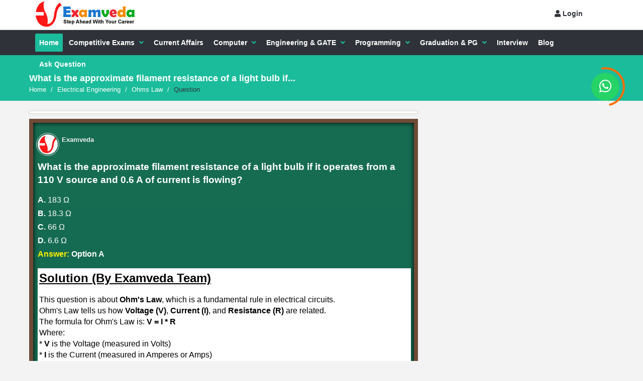

--- FILE ---
content_type: text/html; charset=UTF-8
request_url: https://www.examveda.com/what-is-the-approximate-filament-resistance-of-a-light-bulb-if-it-operates-from-a-110-v-source-and-06-a-of-current-is-flowing-62604/
body_size: 9278
content:
<!DOCTYPE html>
<!--[if IE 8 ]><html class="ie ie8" lang="en"> <![endif]-->
<!--[if IE 9 ]><html class="ie ie9" lang="en"> <![endif]-->
<!--[if (gte IE 9)|!(IE)]><!--><html lang="en"> <!--<![endif]-->
<head>

	<!-- Basic Page Needs -->
    <meta charset="utf-8">
	<title>What is the approximate filament resistance of a light bulb if</title>
	<meta name="description" content="What is the approximate filament resistance of a light bulb if it operates from a 110 V source and 0.6 A of current is flowing? a) 183 Ω b) 18.3 Ω c) 66 Ω d) 6.6 Ω">

    <!--FB-->
    <meta name="fb:app_id" content="1397219133847803"/>
    <meta name="og:type" content="Education"/>
    <meta name="og:url" content="https://www.examveda.com/"/>
    <meta name="og:title" content="What is the approximate filament resistance of a light bulb if"/>
    <meta name="og:description" content="What is the approximate filament resistance of a light bulb if it operates from a 110 V source and 0.6 A of current is flowing? a) 183 Ω b) 18.3 Ω c) 66 Ω d) 6.6 Ω"/>
		<meta name="og:image" content="https://www.examveda.com/images/share/practice-mcq-question-on-ohms-law.jpg"/>
    <meta name="og:image:type" content="image/png"/>
    <meta name="og:image:height" content="296"/>
    <meta name="og:image:width" content="560"/>
	<!-- Mobile Specific Metas -->
	<meta name="viewport" content="width=device-width, initial-scale=1, maximum-scale=1">
	<!-- Main Style -->
    <link rel="stylesheet" href="https://www.examveda.com/css/new-style-16.css">
<link rel="stylesheet" href="https://cdnjs.cloudflare.com/ajax/libs/font-awesome/5.8.1/css/all.min.css" />
	<!-- HTML5 shim and Respond.js IE8 support of HTML5 elements and media queries -->
    <!--[if lt IE 9]>
      <script src="https://oss.maxcdn.com/libs/html5shiv/3.7.0/html5shiv.js"></script>
      <script src="https://oss.maxcdn.com/libs/respond.js/1.3.0/respond.min.js"></script>
    <![endif]-->
    
    <script async src="https://pagead2.googlesyndication.com/pagead/js/adsbygoogle.js?client=ca-pub-5532218674251828" data-overlays="bottom" crossorigin="anonymous"></script>
        
          <script async src="https://fundingchoicesmessages.google.com/i/pub-5532218674251828?ers=1" nonce="Veibaw7ZJ2pbeuR9lHXu4Q"></script><script nonce="Veibaw7ZJ2pbeuR9lHXu4Q">(function() {function signalGooglefcPresent() {if (!window.frames['googlefcPresent']) {if (document.body) {const iframe = document.createElement('iframe'); iframe.style = 'width: 0; height: 0; border: none; z-index: -1000; left: -1000px; top: -1000px;'; iframe.style.display = 'none'; iframe.name = 'googlefcPresent'; document.body.appendChild(iframe);} else {setTimeout(signalGooglefcPresent, 0);}}}signalGooglefcPresent();})();</script>
        
        

    <script type="application/ld+json">{
			"@context": "http://schema.org",
		  "@type": "QAPage",
		  "name": "What is the approximate filament resistance of a light bulb if it operates from a 110 V source and 0.6 A of current is flowing?",
		  "description": "
This question is about Ohms Law, which is a fundamental rule in electrical circuits. 
Ohms Law tells us how Voltage (V), Current (I), and Resistance (R) are related. 

The formula for Ohms Law is:  V = I * R 
Where: 
*   V is the Voltage (measured in Volts) 
*   I is the Current (measured in Amperes or Amps) 
*   R is the Resistance (measured in Ohms) 

In our question, we know: 
*   The Voltage (V) is 110 V 
*   The Current (I) is 0.6 A 
We need to find the Resistance (R). 

To find R, we can rearrange the formula:  R = V / I 

Now, lets plug in the values: 
R = 110 V / 0.6 A 
R ≈ 183.33 Ω 

So, the closest answer from the options is 183 Ω. 
That means Option A is correct.
",
		  "image": [ "https://www.examveda.com/images/logo.png" ],
		  "mainEntity": {
						"@type": "Question",
						"@id": "https://www.examveda.com/what-is-the-approximate-filament-resistance-of-a-light-bulb-if-it-operates-from-a-110-v-source-and-06-a-of-current-is-flowing-62604/",
            "name": "What is the approximate filament resistance of a light bulb if it operates from a 110 V source and 0.6 A of current is flowing?",
            "text": "What is the approximate filament resistance of a light bulb if it operates from a 110 V source and 0.6 A of current is flowing?",
						"dateCreated": "2018-04-20 15:21:48",
						"dateModified": "2025-06-18 13:09:26",
						"answerCount": "1",
						"upvoteCount": "105",
			"author": {
						"@type": "Person",
						"name": "Examveda "
						},
				"acceptedAnswer": {
								"@type": "Answer",
								"text": "
This question is about Ohms Law, which is a fundamental rule in electrical circuits. 
Ohms Law tells us how Voltage (V), Current (I), and Resistance (R) are related. 

The formula for Ohms Law is:  V = I * R 
Where: 
*   V is the Voltage (measured in Volts) 
*   I is the Current (measured in Amperes or Amps) 
*   R is the Resistance (measured in Ohms) 

In our question, we know: 
*   The Voltage (V) is 110 V 
*   The Current (I) is 0.6 A 
We need to find the Resistance (R). 

To find R, we can rearrange the formula:  R = V / I 

Now, lets plug in the values: 
R = 110 V / 0.6 A 
R ≈ 183.33 Ω 

So, the closest answer from the options is 183 Ω. 
That means Option A is correct.
",
								"url": "https://www.examveda.com/what-is-the-approximate-filament-resistance-of-a-light-bulb-if-it-operates-from-a-110-v-source-and-06-a-of-current-is-flowing-62604/",
								"dateCreated": "2018-04-20 15:21:48",
								"dateModified": "2025-06-18 13:09:26",
								"upvoteCount": 105,
								"author": {
									"@type": "Person",
									"name": "Team Examveda"
								}
							},
				"suggestedAnswer": [] }	}</script> </head>
<body>

<div id="wrap" class="grid_1200">
	
<div class="bg-lock"></div>
 
<!-- Global site tag (gtag.js) - Google Analytics -->
<script async src="https://www.googletagmanager.com/gtag/js?id=UA-37380566-1"></script>
<script>
  window.dataLayer = window.dataLayer || [];
  function gtag(){dataLayer.push(arguments);}
  gtag('js', new Date());

  gtag('config', 'UA-37380566-1');
</script>
	<div id="header-top">
		<section class="container clearfix">

			<div class="header-search">
				<div class="logo"><a href="https://www.examveda.com/"><img alt="examveda.com" title="Examveda.com" src="https://www.examveda.com/images/logo.png"></a></div>
			</div>
      <nav class="header-top-nav">
				                 <div class="user">
                  <div class="user-so">
                    <a href="https://www.examveda.com/login/?url=https%3A%2F%2Fwww.examveda.com%3A443%2Fwhat-is-the-approximate-filament-resistance-of-a-light-bulb-if-it-operates-from-a-110-v-source-and-06-a-of-current-is-flowing-62604%2F" id="login-panel"><i class="fas fa-user"></i> Login </a>
                  </div>
                 </div>
				 			</nav>

      <nav class="">
				<div class="new-mobile-menu">
        	<i class="fas fa-bars"></i>
        </div>
        <div class="new-mobile-menu-container">
	        <div class="col-xs-12">
        			              	<button id="darkModeButton" class="button small dark-blue-button col-xs-12">Dark Mode</button>
                <hr>

							                    	<a href="javascript:void(0);" onClick='window.open("https://www.examveda.com/googleConfig.php?url=https%3A%2F%2Fwww.examveda.com%3A443%2Fwhat-is-the-approximate-filament-resistance-of-a-light-bulb-if-it-operates-from-a-110-v-source-and-06-a-of-current-is-flowing-62604%2F", "_parent", "width=900, height=500");' style="" class="button small col-xs-12 bg-gplus"><i class="social_icon-gplus font20 pull-left"></i> <div class="login-text">Login with Google</div></a>
                    	<hr>
                
            </div>
        <h5>Menu</h5>
        		<ul>
												<li><a href="https://www.examveda.com/" title="MCQ question on Home" ><div class="hc-1"> H</div> Home</a></li>
											<li><a href="#" title="MCQ question on Competitive Exams" style="text-align:center;padding: 7px 0px;background: #fef; color:#000;">Competitive Exams MCQs</a>
						<ul>
													<li><a href="https://www.examveda.com/mcq-question-on-arithmetic-ability/" title="MCQ question on Competitive Exams"><div class="hc-2"> A</div>Aptitude</a></li>
													<li><a href="https://www.examveda.com/mcq-question-on-competitive-english/" title="MCQ question on Competitive Exams"><div class="hc-3"> E</div>English</a></li>
													<li><a href="https://www.examveda.com/mcq-question-on-competitive-reasoning/" title="MCQ question on Competitive Exams"><div class="hc-4"> V</div>Verbal Reasoning</a></li>
													<li><a href="https://www.examveda.com/mcq-question-on-non-verbal-reasoning/" title="MCQ question on Competitive Exams"><div class="hc-5"> N</div>Non Verbal Reasoning</a></li>
													<li><a href="https://www.examveda.com/mcq-question-on-general-knowledge/" title="MCQ question on Competitive Exams"><div class="hc-6"> G</div>GK</a></li>
													<li><a href="https://www.examveda.com/mcq-question-on-computer-fundamentals/" title="MCQ question on Competitive Exams"><div class="hc-7"> C</div>Computer Fundamentals</a></li>
													<li><a href="https://www.examveda.com/mcq-question-on-data-interpretation/" title="MCQ question on Competitive Exams"><div class="hc-8"> D</div>DI</a></li>
													<li><a href="https://www.examveda.com/mcq-question-on-state-gk/" title="MCQ question on Competitive Exams"><div class="hc-9"> S</div>StateWise GK</a></li>
													<li><a href="https://www.examveda.com/mcq-question-on-history/" title="MCQ question on Competitive Exams"><div class="hc-10"> H</div>History GK</a></li>
													<li><a href="https://www.examveda.com/mcq-question-on-geography/" title="MCQ question on Competitive Exams"><div class="hc-11"> G</div>Geography  GK</a></li>
													<li><a href="https://www.examveda.com/mcq-question-on-physics-gk-chapter-wise/" title="MCQ question on Competitive Exams"><div class="hc-12"> P</div>Physics GK</a></li>
													<li><a href="https://www.examveda.com/mcq-question-on-chemistry-gk-chapter-wise/" title="MCQ question on Competitive Exams"><div class="hc-13"> C</div>Chemistry GK</a></li>
													<li><a href="https://www.examveda.com/mcq-question-on-biology-gk-chapter-wise/" title="MCQ question on Competitive Exams"><div class="hc-14"> B</div>Biology GK</a></li>
													<li><a href="https://www.examveda.com/mcq-question-on-banking-awareness/" title="MCQ question on Competitive Exams"><div class="hc-15"> B</div>Banking Awareness</a></li>
											</ul>
						</li>
												<li><a href="https://www.examveda.com/daily-current-affairs/" title="MCQ question on Current Affairs" ><div class="hc-17"> C</div> Current Affairs</a></li>
											<li><a href="#" title="MCQ question on Computer" style="text-align:center;padding: 7px 0px;background: #fef; color:#000;">Computer MCQs</a>
						<ul>
													<li><a href="https://www.examveda.com/mcq-question-on-computer-fundamentals/" title="MCQ question on Computer"><div class="hc-18"> C</div>Computer Fundamentals</a></li>
													<li><a href="https://www.examveda.com/mcq-question-on-networking/" title="MCQ question on Computer"><div class="hc-19"> N</div>Networking</a></li>
													<li><a href="https://www.examveda.com/mcq-question-on-sql/" title="MCQ question on Computer"><div class="hc-20"> S</div>SQL</a></li>
													<li><a href="https://www.examveda.com/mcq-question-on-mysql/" title="MCQ question on Computer"><div class="hc-21"> M</div>MySQL</a></li>
													<li><a href="https://www.examveda.com/mcq-question-on-database/" title="MCQ question on Computer"><div class="hc-22"> D</div>Database</a></li>
													<li><a href="https://www.examveda.com/mcq-question-on-data-science/" title="MCQ question on Computer"><div class="hc-23"> D</div>Data Science</a></li>
													<li><a href="https://www.examveda.com/computer-science/practice-mcq-question-on-machine-learning/" title="MCQ question on Computer"><div class="hc-24"> M</div>Machine Learning</a></li>
													<li><a href="https://www.examveda.com/computer-science/practice-mcq-question-on-cloud-computing/" title="MCQ question on Computer"><div class="hc-25"> C</div>Cloud Computing</a></li>
													<li><a href="https://www.examveda.com/computer-science/practice-mcq-question-on-artificial-intelligence/" title="MCQ question on Computer"><div class="hc-26"> A</div>Artificial Intelligence(AI)</a></li>
											</ul>
						</li>
											<li><a href="#" title="MCQ question on Engineering & GATE" style="text-align:center;padding: 7px 0px;background: #fef; color:#000;">Engineering & GATE MCQs</a>
						<ul>
													<li><a href="https://www.examveda.com/mcq-question-on-computer-science/" title="MCQ question on Engineering & GATE"><div class="hc-28"> C</div>Computer Science</a></li>
													<li><a href="https://www.examveda.com/mcq-question-on-electronics-and-communications-engineering/" title="MCQ question on Engineering & GATE"><div class="hc-29"> E</div>ECE</a></li>
													<li><a href="https://www.examveda.com/mcq-question-on-mechanical-engineering/" title="MCQ question on Engineering & GATE"><div class="hc-30"> M</div>Mechanical Engineering</a></li>
													<li><a href="https://www.examveda.com/mcq-question-on-civil-engineering/" title="MCQ question on Engineering & GATE"><div class="hc-31"> C</div>Civil Engineering</a></li>
													<li><a href="https://www.examveda.com/mcq-question-on-electrical-engineering/" title="MCQ question on Engineering & GATE"><div class="hc-32"> E</div>Electrical Engineering</a></li>
													<li><a href="https://www.examveda.com/mcq-question-on-chemical-engineering/" title="MCQ question on Engineering & GATE"><div class="hc-33"> C</div>Chemical Engineering</a></li>
													<li><a href="https://www.examveda.com/mcq-question-on-automobile-engineering/" title="MCQ question on Engineering & GATE"><div class="hc-34"> A</div>Automobile Engineering</a></li>
													<li><a href="https://www.examveda.com/mcq-question-on-biotechnology-engineering/" title="MCQ question on Engineering & GATE"><div class="hc-35"> B</div>Biotechnology Engineering</a></li>
													<li><a href="https://www.examveda.com/mcq-question-on-mining-engineering/" title="MCQ question on Engineering & GATE"><div class="hc-1"> M</div>Mining Engineering</a></li>
													<li><a href="https://www.examveda.com/mcq-question-on-geological-engineering/" title="MCQ question on Engineering & GATE"><div class="hc-2"> G</div>Geological Engineering</a></li>
													<li><a href="https://www.examveda.com/mcq-question-on-metallurgical-engineering/" title="MCQ question on Engineering & GATE"><div class="hc-3"> M</div>Metallurgical Engineering</a></li>
													<li><a href="https://www.examveda.com/mcq-question-on-engineering-maths/" title="MCQ question on Engineering & GATE"><div class="hc-4"> E</div>Engineering Maths</a></li>
													<li><a href="https://www.examveda.com/mcq-question-on-engineering-physics/" title="MCQ question on Engineering & GATE"><div class="hc-5"> E</div>Engineering Physics</a></li>
													<li><a href="https://www.examveda.com/mcq-question-on-engineering-chemistry/" title="MCQ question on Engineering & GATE"><div class="hc-6"> E</div>Engineering Chemistry</a></li>
											</ul>
						</li>
											<li><a href="#" title="MCQ question on Programming" style="text-align:center;padding: 7px 0px;background: #fef; color:#000;">Programming MCQs</a>
						<ul>
													<li><a href="https://www.examveda.com/computer-science/practice-mcq-question-on-visual-basic/" title="MCQ question on Programming"><div class="hc-8"> V</div>Visual Basic</a></li>
													<li><a href="https://www.examveda.com/mcq-question-on-c-program/" title="MCQ question on Programming"><div class="hc-9"> C</div>C Program</a></li>
													<li><a href="https://www.examveda.com/mcq-question-on-c-plus-plus-programming/" title="MCQ question on Programming"><div class="hc-10"> C</div>C++ Program</a></li>
													<li><a href="https://www.examveda.com/mcq-question-on-c-sharp-programming/" title="MCQ question on Programming"><div class="hc-11"> C</div>C# Program</a></li>
													<li><a href="https://www.examveda.com/mcq-question-on-java-program/" title="MCQ question on Programming"><div class="hc-12"> J</div>Java Program</a></li>
													<li><a href="https://www.examveda.com/mcq-question-on-ruby-programming/" title="MCQ question on Programming"><div class="hc-13"> R</div>Ruby Programming</a></li>
													<li><a href="https://www.examveda.com/mcq-question-on-data-science/" title="MCQ question on Programming"><div class="hc-14"> D</div>Data Science</a></li>
													<li><a href="https://www.examveda.com/mcq-question-on-python-program/" title="MCQ question on Programming"><div class="hc-15"> P</div>Python Program</a></li>
													<li><a href="https://www.examveda.com/computer-science/practice-mcq-question-on-cloud-computing/" title="MCQ question on Programming"><div class="hc-16"> C</div>Cloud Computing</a></li>
													<li><a href="https://www.examveda.com/computer-science/practice-mcq-question-on-machine-learning/" title="MCQ question on Programming"><div class="hc-17"> M</div>Machine Learning</a></li>
													<li><a href="https://www.examveda.com/computer-science/practice-mcq-question-on-internet-of-things-(iot)/" title="MCQ question on Programming"><div class="hc-18"> I</div>IoT(Internet on Things)</a></li>
													<li><a href="https://www.examveda.com/mcq-question-on-html/" title="MCQ question on Programming"><div class="hc-19"> H</div>HTML</a></li>
													<li><a href="https://www.examveda.com/mcq-question-on-css/" title="MCQ question on Programming"><div class="hc-20"> C</div>CSS</a></li>
													<li><a href="https://www.examveda.com/mcq-question-on-javascript/" title="MCQ question on Programming"><div class="hc-21"> J</div>Javascript</a></li>
													<li><a href="https://www.examveda.com/mcq-question-on-php/" title="MCQ question on Programming"><div class="hc-22"> P</div>PHP Program</a></li>
													<li><a href="https://www.examveda.com/mcq-question-on-hadoop/" title="MCQ question on Programming"><div class="hc-23"> H</div>Hadoop</a></li>
													<li><a href="https://www.examveda.com/mcq-question-on-r-programming/" title="MCQ question on Programming"><div class="hc-24"> R</div>R Programming</a></li>
											</ul>
						</li>
											<li><a href="#" title="MCQ question on Graduation & PG" style="text-align:center;padding: 7px 0px;background: #fef; color:#000;">Graduation & PG MCQs</a>
						<ul>
													<li><a href="https://www.examveda.com/mcq-question-on-commerce/" title="MCQ question on Graduation & PG"><div class="hc-26"> C</div>Commerce</a></li>
													<li><a href="https://www.examveda.com/mcq-question-on-management/" title="MCQ question on Graduation & PG"><div class="hc-27"> M</div>Management</a></li>
													<li><a href="https://www.examveda.com/mcq-question-on-law/" title="MCQ question on Graduation & PG"><div class="hc-28"> L</div>Law</a></li>
													<li><a href="https://www.examveda.com/mcq-question-on-mass-communication-and-journalism/" title="MCQ question on Graduation & PG"><div class="hc-29"> M</div>Mass Communication</a></li>
													<li><a href="https://www.examveda.com/mcq-question-on-political-science/" title="MCQ question on Graduation & PG"><div class="hc-30"> P</div>Political Science</a></li>
													<li><a href="https://www.examveda.com/mcq-question-on-sociology/" title="MCQ question on Graduation & PG"><div class="hc-31"> S</div>Sociology</a></li>
													<li><a href="https://www.examveda.com/mcq-question-on-psychology/" title="MCQ question on Graduation & PG"><div class="hc-32"> P</div>Psychology</a></li>
													<li><a href="https://www.examveda.com/mcq-question-on-agriculture/" title="MCQ question on Graduation & PG"><div class="hc-33"> A</div>Agriculture</a></li>
													<li><a href="https://www.examveda.com/mcq-question-on-pharmacy/" title="MCQ question on Graduation & PG"><div class="hc-34"> P</div>Pharmacy</a></li>
													<li><a href="https://www.examveda.com/mcq-question-on-home-science/" title="MCQ question on Graduation & PG"><div class="hc-35"> H</div>Home Sciecne</a></li>
													<li><a href="https://www.examveda.com/mcq-question-on-philosophy/" title="MCQ question on Graduation & PG"><div class="hc-1"> P</div>Philosophy</a></li>
											</ul>
						</li>
												<li><a href="https://www.examveda.com/interview/" title="MCQ question on Interview" ><div class="hc-3"> I</div> Interview</a></li>
												<li><a href="https://www.examveda.com/blog/" title="MCQ question on Blog" ><div class="hc-4"> B</div> Blog</a></li>
												<li><a href="https://www.examveda.com/ask-question/" title="MCQ question on Ask Question" ><div class="hc-5"> A</div> Ask Question</a></li>
										 				</ul>
       	</div>
			</nav>
		</section><!-- End container -->
	</div><!-- End header-top -->


<!-- Desktop-->

  <header id="header">
		<section class="container clearfix">
			<nav class="navigation">
				<ul>
												<li class="current_page_item"><a href="https://www.examveda.com/">Home</a></li>
											<li ><a href="#" title="MCQ question on Competitive Exams">Competitive Exams</a>
						<ul>
													<li><a href="https://www.examveda.com/mcq-question-on-arithmetic-ability/" title="MCQ question on Competitive Exams">Aptitude</a></li>
													<li><a href="https://www.examveda.com/mcq-question-on-competitive-english/" title="MCQ question on Competitive Exams">English</a></li>
													<li><a href="https://www.examveda.com/mcq-question-on-competitive-reasoning/" title="MCQ question on Competitive Exams">Verbal Reasoning</a></li>
													<li><a href="https://www.examveda.com/mcq-question-on-non-verbal-reasoning/" title="MCQ question on Competitive Exams">Non Verbal Reasoning</a></li>
													<li><a href="https://www.examveda.com/mcq-question-on-general-knowledge/" title="MCQ question on Competitive Exams">GK</a></li>
													<li><a href="https://www.examveda.com/mcq-question-on-computer-fundamentals/" title="MCQ question on Competitive Exams">Computer Fundamentals</a></li>
													<li><a href="https://www.examveda.com/mcq-question-on-data-interpretation/" title="MCQ question on Competitive Exams">DI</a></li>
													<li><a href="https://www.examveda.com/mcq-question-on-state-gk/" title="MCQ question on Competitive Exams">StateWise GK</a></li>
													<li><a href="https://www.examveda.com/mcq-question-on-history/" title="MCQ question on Competitive Exams">History GK</a></li>
													<li><a href="https://www.examveda.com/mcq-question-on-geography/" title="MCQ question on Competitive Exams">Geography  GK</a></li>
													<li><a href="https://www.examveda.com/mcq-question-on-physics-gk-chapter-wise/" title="MCQ question on Competitive Exams">Physics GK</a></li>
													<li><a href="https://www.examveda.com/mcq-question-on-chemistry-gk-chapter-wise/" title="MCQ question on Competitive Exams">Chemistry GK</a></li>
													<li><a href="https://www.examveda.com/mcq-question-on-biology-gk-chapter-wise/" title="MCQ question on Competitive Exams">Biology GK</a></li>
													<li><a href="https://www.examveda.com/mcq-question-on-banking-awareness/" title="MCQ question on Competitive Exams">Banking Awareness</a></li>
											</ul>
						</li>
												<li ><a href="https://www.examveda.com/daily-current-affairs/">Current Affairs</a></li>
											<li ><a href="#" title="MCQ question on Computer">Computer</a>
						<ul>
													<li><a href="https://www.examveda.com/mcq-question-on-computer-fundamentals/" title="MCQ question on Computer">Computer Fundamentals</a></li>
													<li><a href="https://www.examveda.com/mcq-question-on-networking/" title="MCQ question on Computer">Networking</a></li>
													<li><a href="https://www.examveda.com/mcq-question-on-sql/" title="MCQ question on Computer">SQL</a></li>
													<li><a href="https://www.examveda.com/mcq-question-on-mysql/" title="MCQ question on Computer">MySQL</a></li>
													<li><a href="https://www.examveda.com/mcq-question-on-database/" title="MCQ question on Computer">Database</a></li>
													<li><a href="https://www.examveda.com/mcq-question-on-data-science/" title="MCQ question on Computer">Data Science</a></li>
													<li><a href="https://www.examveda.com/computer-science/practice-mcq-question-on-machine-learning/" title="MCQ question on Computer">Machine Learning</a></li>
													<li><a href="https://www.examveda.com/computer-science/practice-mcq-question-on-cloud-computing/" title="MCQ question on Computer">Cloud Computing</a></li>
													<li><a href="https://www.examveda.com/computer-science/practice-mcq-question-on-artificial-intelligence/" title="MCQ question on Computer">Artificial Intelligence(AI)</a></li>
											</ul>
						</li>
											<li ><a href="#" title="MCQ question on Engineering & GATE">Engineering & GATE</a>
						<ul>
													<li><a href="https://www.examveda.com/mcq-question-on-computer-science/" title="MCQ question on Engineering & GATE">Computer Science</a></li>
													<li><a href="https://www.examveda.com/mcq-question-on-electronics-and-communications-engineering/" title="MCQ question on Engineering & GATE">ECE</a></li>
													<li><a href="https://www.examveda.com/mcq-question-on-mechanical-engineering/" title="MCQ question on Engineering & GATE">Mechanical Engineering</a></li>
													<li><a href="https://www.examveda.com/mcq-question-on-civil-engineering/" title="MCQ question on Engineering & GATE">Civil Engineering</a></li>
													<li><a href="https://www.examveda.com/mcq-question-on-electrical-engineering/" title="MCQ question on Engineering & GATE">Electrical Engineering</a></li>
													<li><a href="https://www.examveda.com/mcq-question-on-chemical-engineering/" title="MCQ question on Engineering & GATE">Chemical Engineering</a></li>
													<li><a href="https://www.examveda.com/mcq-question-on-automobile-engineering/" title="MCQ question on Engineering & GATE">Automobile Engineering</a></li>
													<li><a href="https://www.examveda.com/mcq-question-on-biotechnology-engineering/" title="MCQ question on Engineering & GATE">Biotechnology Engineering</a></li>
													<li><a href="https://www.examveda.com/mcq-question-on-mining-engineering/" title="MCQ question on Engineering & GATE">Mining Engineering</a></li>
													<li><a href="https://www.examveda.com/mcq-question-on-geological-engineering/" title="MCQ question on Engineering & GATE">Geological Engineering</a></li>
													<li><a href="https://www.examveda.com/mcq-question-on-metallurgical-engineering/" title="MCQ question on Engineering & GATE">Metallurgical Engineering</a></li>
													<li><a href="https://www.examveda.com/mcq-question-on-engineering-maths/" title="MCQ question on Engineering & GATE">Engineering Maths</a></li>
													<li><a href="https://www.examveda.com/mcq-question-on-engineering-physics/" title="MCQ question on Engineering & GATE">Engineering Physics</a></li>
													<li><a href="https://www.examveda.com/mcq-question-on-engineering-chemistry/" title="MCQ question on Engineering & GATE">Engineering Chemistry</a></li>
											</ul>
						</li>
											<li ><a href="#" title="MCQ question on Programming">Programming</a>
						<ul>
													<li><a href="https://www.examveda.com/computer-science/practice-mcq-question-on-visual-basic/" title="MCQ question on Programming">Visual Basic</a></li>
													<li><a href="https://www.examveda.com/mcq-question-on-c-program/" title="MCQ question on Programming">C Program</a></li>
													<li><a href="https://www.examveda.com/mcq-question-on-c-plus-plus-programming/" title="MCQ question on Programming">C++ Program</a></li>
													<li><a href="https://www.examveda.com/mcq-question-on-c-sharp-programming/" title="MCQ question on Programming">C# Program</a></li>
													<li><a href="https://www.examveda.com/mcq-question-on-java-program/" title="MCQ question on Programming">Java Program</a></li>
													<li><a href="https://www.examveda.com/mcq-question-on-ruby-programming/" title="MCQ question on Programming">Ruby Programming</a></li>
													<li><a href="https://www.examveda.com/mcq-question-on-data-science/" title="MCQ question on Programming">Data Science</a></li>
													<li><a href="https://www.examveda.com/mcq-question-on-python-program/" title="MCQ question on Programming">Python Program</a></li>
													<li><a href="https://www.examveda.com/computer-science/practice-mcq-question-on-cloud-computing/" title="MCQ question on Programming">Cloud Computing</a></li>
													<li><a href="https://www.examveda.com/computer-science/practice-mcq-question-on-machine-learning/" title="MCQ question on Programming">Machine Learning</a></li>
													<li><a href="https://www.examveda.com/computer-science/practice-mcq-question-on-internet-of-things-(iot)/" title="MCQ question on Programming">IoT(Internet on Things)</a></li>
													<li><a href="https://www.examveda.com/mcq-question-on-html/" title="MCQ question on Programming">HTML</a></li>
													<li><a href="https://www.examveda.com/mcq-question-on-css/" title="MCQ question on Programming">CSS</a></li>
													<li><a href="https://www.examveda.com/mcq-question-on-javascript/" title="MCQ question on Programming">Javascript</a></li>
													<li><a href="https://www.examveda.com/mcq-question-on-php/" title="MCQ question on Programming">PHP Program</a></li>
													<li><a href="https://www.examveda.com/mcq-question-on-hadoop/" title="MCQ question on Programming">Hadoop</a></li>
													<li><a href="https://www.examveda.com/mcq-question-on-r-programming/" title="MCQ question on Programming">R Programming</a></li>
											</ul>
						</li>
											<li ><a href="#" title="MCQ question on Graduation & PG">Graduation & PG</a>
						<ul>
													<li><a href="https://www.examveda.com/mcq-question-on-commerce/" title="MCQ question on Graduation & PG">Commerce</a></li>
													<li><a href="https://www.examveda.com/mcq-question-on-management/" title="MCQ question on Graduation & PG">Management</a></li>
													<li><a href="https://www.examveda.com/mcq-question-on-law/" title="MCQ question on Graduation & PG">Law</a></li>
													<li><a href="https://www.examveda.com/mcq-question-on-mass-communication-and-journalism/" title="MCQ question on Graduation & PG">Mass Communication</a></li>
													<li><a href="https://www.examveda.com/mcq-question-on-political-science/" title="MCQ question on Graduation & PG">Political Science</a></li>
													<li><a href="https://www.examveda.com/mcq-question-on-sociology/" title="MCQ question on Graduation & PG">Sociology</a></li>
													<li><a href="https://www.examveda.com/mcq-question-on-psychology/" title="MCQ question on Graduation & PG">Psychology</a></li>
													<li><a href="https://www.examveda.com/mcq-question-on-agriculture/" title="MCQ question on Graduation & PG">Agriculture</a></li>
													<li><a href="https://www.examveda.com/mcq-question-on-pharmacy/" title="MCQ question on Graduation & PG">Pharmacy</a></li>
													<li><a href="https://www.examveda.com/mcq-question-on-home-science/" title="MCQ question on Graduation & PG">Home Sciecne</a></li>
													<li><a href="https://www.examveda.com/mcq-question-on-philosophy/" title="MCQ question on Graduation & PG">Philosophy</a></li>
											</ul>
						</li>
												<li ><a href="https://www.examveda.com/interview/">Interview</a></li>
												<li ><a href="https://www.examveda.com/blog/">Blog</a></li>
												<li ><a href="https://www.examveda.com/ask-question/">Ask Question</a></li>
									</ul>
			</nav>
		</section><!-- End container -->
	</header><!-- End header -->

		
			<div class="breadcrumbs">
          <section class="container">
            <div class="row">
              <div class="col-xs-12">
                <h2>What is the approximate filament resistance of a light bulb if...</h2>
              </div>
              <div class="col-xs-12">
                <div class="crumbs" itemscope="ListItem"  itemtype="http://schema.org/BreadcrumbList">
                                  			<span itemprop="itemListElement" itemscope="ListItem" itemtype="http://schema.org/ListItem"><a title="Home" href="https://www.examveda.com/" rel="up" itemprop="item"><span itemprop="name">Home</span></a><meta itemprop="position" content="1" /></span>
                  			<span class="crumbs-span">/</span>
                                			<span itemprop="itemListElement" itemscope="ListItem" itemtype="http://schema.org/ListItem"><a title="Electrical Engineering" href="https://www.examveda.com/mcq-question-on-electrical-engineering/" rel="up" itemprop="item"><span itemprop="name">Electrical Engineering</span></a><meta itemprop="position" content="2" /></span>
                  			<span class="crumbs-span">/</span>
                                			<span itemprop="itemListElement" itemscope="ListItem" itemtype="http://schema.org/ListItem"><a title="Ohms Law" href="https://www.examveda.com/electrical-engineering/practice-mcq-question-on-ohms-law/" rel="up" itemprop="item"><span itemprop="name">Ohms Law</span></a><meta itemprop="position" content="3" /></span>
                  			<span class="crumbs-span">/</span>
                                  		<span itemprop="itemListElement" itemscope="ListItem" itemtype="http://schema.org/ListItem"><span class="current" itemprop="name">Question</span><meta itemprop="position" content="4" /></span>
                                  </div>
              </div>
            </div><!-- End row -->
          </section><!-- End container -->
        </div>

	<section class="container main-content margin-bottom-15">
				
				<div class="row">
    	<div class="col-md-8">
                          <article class="page-content padding2 center">

</article>
      	</div>
			<div class="col-md-8">
				
<article class="sq-container">
    <!-- Author Info -->
    <div class="q-author-container">
        <div class="question-author">
            <a class="question-author-img tooltip-n" href="javascript:void(0);">
                <span></span>
                <img src="https://lh3.googleusercontent.com/a/ACg8ocLd32ot4a2JwBzVHMnam3XJbV0gTRZwYemqRqbzy48K8Afc_Wp7=s96-c" alt="Examveda " title="Examveda ">
            </a>
        </div>
        <div class="q-author">
            <div class="q-author-name" style="color:#efefef;">Examveda </div>
            <div class="q-author-time" style="color:#ddd;">
                            </div>
        </div>
    </div>

    <!-- Question Content -->
    <div class="sq-inner">
        <h1>What is the approximate filament resistance of a light bulb if it operates from a 110 V source and 0.6 A of current is flowing?</h1>

        <p><span>A.</span> 183 Ω</p><p><span>B.</span> 18.3 Ω</p><p><span>C.</span> 66 Ω</p><p><span>D.</span> 6.6 Ω</p><p><strong><span style='color:#fff000'>Answer:</span> Option A</strong></p>            <article>
                <div class="sq-answer" style="background:#fff;">
                    <h2><u>Solution (By Examveda Team)</u></h2>
                    
This question is about <strong>Ohm's Law</strong>, which is a fundamental rule in electrical circuits. <br>
Ohm's Law tells us how <strong>Voltage (V)</strong>, <strong>Current (I)</strong>, and <strong>Resistance (R)</strong> are related. <br>

The formula for Ohm's Law is:  <strong>V = I * R</strong> <br>
Where: <br>
*   <strong>V</strong> is the Voltage (measured in Volts) <br>
*   <strong>I</strong> is the Current (measured in Amperes or Amps) <br>
*   <strong>R</strong> is the Resistance (measured in Ohms) <br>

In our question, we know: <br>
*   The Voltage (V) is <strong>110 V</strong> <br>
*   The Current (I) is <strong>0.6 A</strong> <br>
We need to find the Resistance (R). <br>

To find R, we can rearrange the formula:  <strong>R = V / I</strong> <br>

Now, let's plug in the values: <br>
R = 110 V / 0.6 A <br>
R ≈ 183.33 Ω <br>

So, the closest answer from the options is <strong>183 Ω</strong>. <br>
That means Option A is correct.
                </div>
            </article>
            </div>

    <!-- Breadcrumbs -->
    <div class="clearfix"></div><br>
    <div class="alert-message info">
        <p>This Question Belongs to <strong><a href="https://www.examveda.com/mcq-question-on-electrical-engineering/">Electrical Engineering</a></strong> >>
        <strong><a href="https://www.examveda.com/electrical-engineering/practice-mcq-question-on-ohms-law/">Ohms Law</a></strong></p>
    </div>
</article>


    <article class="page-content padding2 center" id="parentDiv0">
              </article>

<!-- Comment Form -->
<div class="comment-respond page-content clearfix" id="respond">
    <div class="boxedtitle page-title"><h2>Join The Discussion</h2></div>

    
    <form class="comment-form" id="commentform" method="post" action="">
        <div id="respond-textarea">
            <p>
                <label for="comment" class="required">Comment<span>*</span></label>
                <textarea rows="5" cols="58" name="comment" id="comment"></textarea>
            </p>
        </div>
        <p class="form-submit">
            <input type="hidden" name="commentformsubmit" value="TRUE" />
            <input type="submit" class="button small color" value="Post your Comment" id="submit" name="submit">
        </p>
    </form>
</div>


<!-- Display Comments -->
    <div class="page-content" id="commentlist">
        <div class="boxedtitle page-title"><h2>Comments (<span class="color">5</span>)</h2></div>
        <ol class="commentlist clearfix">
                            <li class="comment">
                    <div class="comment-body clearfix">
                        <div class="avatar">
                            <img src="https://www.examveda.com/images/anonymous.png" alt="Saroj Kumar" title="Saroj Kumar">
                        </div>
                        <div class="comment-text">
                            <div class="author clearfix">
                                <div class="comment-author">Saroj Kumar:</div>
                                <div class="comment-meta">
                                    <div class="date"><i class="icon-time"></i>8 months ago </div>
                                </div>
                            </div>
                            <div class="text"><p>according to ohms law I = V/R                                                                                                                                                       so here given voltage V= 110 v, current I = 0.6 A                                                                                                                    Therefore R = V/I = 110/0.6= 183.3 ohm</p></div>
                        </div>
                    </div>
                </li>
                            <li class="comment">
                    <div class="comment-body clearfix">
                        <div class="avatar">
                            <img src="https://www.examveda.com/images/anonymous.png" alt="Moheen Ul" title="Moheen Ul">
                        </div>
                        <div class="comment-text">
                            <div class="author clearfix">
                                <div class="comment-author">Moheen Ul:</div>
                                <div class="comment-meta">
                                    <div class="date"><i class="icon-time"></i>1 year ago </div>
                                </div>
                            </div>
                            <div class="text"><p>To find the filament resistance of the light bulb, we can use Ohm's Law, which states:<br />
<br />
[<br />
R = frac{V}{I}<br />
]<br />
<br />
Where:<br />
- ( R ) is the resistance,<br />
- ( V ) is the voltage,<br />
- ( I ) is the current.<br />
<br />
### Given:<br />
- ( V = 110 , V )<br />
- ( I = 0.6 , A )<br />
<br />
### Step 1: Calculate the resistance:<br />
<br />
[<br />
R = frac{110 , V}{0.6 , A} = frac{110}{0.6} approx 183.33 , Omega<br />
]<br />
<br />
### Conclusion:<br />
Thus, the approximate filament resistance of the light bulb is:<br />
<br />
**A. 183 Ω.**</p></div>
                        </div>
                    </div>
                </li>
                            <li class="comment">
                    <div class="comment-body clearfix">
                        <div class="avatar">
                            <img src="https://www.examveda.com/images/anonymous.png" alt="Madhavi Derangula" title="Madhavi Derangula">
                        </div>
                        <div class="comment-text">
                            <div class="author clearfix">
                                <div class="comment-author">Madhavi Derangula:</div>
                                <div class="comment-meta">
                                    <div class="date"><i class="icon-time"></i>4 years ago </div>
                                </div>
                            </div>
                            <div class="text"><p>How it is?</p></div>
                        </div>
                    </div>
                </li>
                            <li class="comment">
                    <div class="comment-body clearfix">
                        <div class="avatar">
                            <img src="https://www.examveda.com/images/anonymous.png" alt="Sanket Nangare" title="Sanket Nangare">
                        </div>
                        <div class="comment-text">
                            <div class="author clearfix">
                                <div class="comment-author">Sanket Nangare:</div>
                                <div class="comment-meta">
                                    <div class="date"><i class="icon-time"></i>5 years ago </div>
                                </div>
                            </div>
                            <div class="text"><p>How it is..??</p></div>
                        </div>
                    </div>
                </li>
                            <li class="comment">
                    <div class="comment-body clearfix">
                        <div class="avatar">
                            <img src="https://www.examveda.com/images/anonymous.png" alt="Mangesh Gangapure" title="Mangesh Gangapure">
                        </div>
                        <div class="comment-text">
                            <div class="author clearfix">
                                <div class="comment-author">Mangesh Gangapure:</div>
                                <div class="comment-meta">
                                    <div class="date"><i class="icon-time"></i>7 years ago </div>
                                </div>
                            </div>
                            <div class="text"><p>Kaskay</p></div>
                        </div>
                    </div>
                </li>
                    </ol>
    </div>

<!-- Related Questions -->
    <article><div class="headline-container">Related Questions on Ohms Law</div></article>
            <div class="question question-no-padding">
            <article class="question-padding question-type-normal">
                <div class="question-inner" style="margin-top:0px;">
                    <div class="question-desc">
                        <p><a href="https://www.examveda.com/how-much-current-is-produced-by-a-voltage-of-18-kv-across-a-15-k-resistance-62603/"><strong>How much current is produced by a voltage of 18 kV across a 15 kΩ resistance?
</strong></a></p>
                        <p>A. 1.2 A</p><p>B. 12 A</p><p>C. 120 mA</p><p>D. 12 mA</p>                    </div>
                    <span class="hidden-xs question-write-comments">
                        <a href="https://www.examveda.com/how-much-current-is-produced-by-a-voltage-of-18-kv-across-a-15-k-resistance-62603/"><i class="far fa-eye"></i>View Answer</a>
                    </span>
                    <div class="clearfix"></div>
                </div>
            </article>
            <div class="write-your-review visible-xs">
                <a href="https://www.examveda.com/how-much-current-is-produced-by-a-voltage-of-18-kv-across-a-15-k-resistance-62603/"><i class="icon-eye-open"></i> &nbsp; View Answer</a>
            </div>
        </div>
            <div class="question question-no-padding">
            <article class="question-padding question-type-normal">
                <div class="question-inner" style="margin-top:0px;">
                    <div class="question-desc">
                        <p><a href="https://www.examveda.com/what-is-the-approximate-filament-resistance-of-a-light-bulb-if-it-operates-from-a-110-v-source-and-06-a-of-current-is-flowing-62604/"><strong>What is the approximate filament resistance of a light bulb if it operates from a 110 V source and 0.6 A of current is flowing?</strong></a></p>
                        <p>A. 183 Ω</p><p>B. 18.3 Ω</p><p>C. 66 Ω</p><p>D. 6.6 Ω</p>                    </div>
                    <span class="hidden-xs question-write-comments">
                        <a href="https://www.examveda.com/what-is-the-approximate-filament-resistance-of-a-light-bulb-if-it-operates-from-a-110-v-source-and-06-a-of-current-is-flowing-62604/"><i class="far fa-eye"></i>View Answer</a>
                    </span>
                    <div class="clearfix"></div>
                </div>
            </article>
            <div class="write-your-review visible-xs">
                <a href="https://www.examveda.com/what-is-the-approximate-filament-resistance-of-a-light-bulb-if-it-operates-from-a-110-v-source-and-06-a-of-current-is-flowing-62604/"><i class="icon-eye-open"></i> &nbsp; View Answer</a>
            </div>
        </div>
            <div class="question question-no-padding">
            <article class="question-padding question-type-normal">
                <div class="question-inner" style="margin-top:0px;">
                    <div class="question-desc">
                        <p><a href="https://www.examveda.com/four-amperes-of-current-are-measured-through-a-24-resistor-connected-across-a-voltage-source-how-much-voltage-does-the-source-produce-62605/"><strong>Four amperes of current are measured through a 24 Ω resistor connected across a voltage source. How much voltage does the source produce?
</strong></a></p>
                        <p>A. 960 V</p><p>B. 9.6 V</p><p>C. 96 V</p><p>D. 8 V</p>                    </div>
                    <span class="hidden-xs question-write-comments">
                        <a href="https://www.examveda.com/four-amperes-of-current-are-measured-through-a-24-resistor-connected-across-a-voltage-source-how-much-voltage-does-the-source-produce-62605/"><i class="far fa-eye"></i>View Answer</a>
                    </span>
                    <div class="clearfix"></div>
                </div>
            </article>
            <div class="write-your-review visible-xs">
                <a href="https://www.examveda.com/four-amperes-of-current-are-measured-through-a-24-resistor-connected-across-a-voltage-source-how-much-voltage-does-the-source-produce-62605/"><i class="icon-eye-open"></i> &nbsp; View Answer</a>
            </div>
        </div>
            <div class="question question-no-padding">
            <article class="question-padding question-type-normal">
                <div class="question-inner" style="margin-top:0px;">
                    <div class="question-desc">
                        <p><a href="https://www.examveda.com/the-ampere-is-the-unit-of-resistance-62606/"><strong>The ampere is the unit of resistance.</strong></a></p>
                        <p>A. True</p><p>B. False</p>                    </div>
                    <span class="hidden-xs question-write-comments">
                        <a href="https://www.examveda.com/the-ampere-is-the-unit-of-resistance-62606/"><i class="far fa-eye"></i>View Answer</a>
                    </span>
                    <div class="clearfix"></div>
                </div>
            </article>
            <div class="write-your-review visible-xs">
                <a href="https://www.examveda.com/the-ampere-is-the-unit-of-resistance-62606/"><i class="icon-eye-open"></i> &nbsp; View Answer</a>
            </div>
        </div>
    
<!-- Related Chapter CTA -->
    <article class="page-content">
        <div class="center">
            <a class="button large green-button col-sm-12" href="https://www.examveda.com/electrical-engineering/practice-mcq-question-on-ohms-law/" title="Related Questions on Ohms Law">
                More Related Questions on Ohms Law            </a>
        </div>
    </article>
        <div class="widget widget_stats">
	<h3 class="widget_title">Read More: MCQ Type Questions and Answers</h3>
	<div>
		<ul>
    	      	<li><a href="https://www.examveda.com/mcq-question-on-arithmetic-ability/" title="Learn MCQ question and answer on Arithmetic Ability"><i class="fas fa-angle-double-right"></i> &nbsp; Arithmetic Ability</a></li>
			      	<li><a href="https://www.examveda.com/mcq-question-on-competitive-reasoning/" title="Learn MCQ question and answer on Competitive Reasoning"><i class="fas fa-angle-double-right"></i> &nbsp; Competitive Reasoning</a></li>
			      	<li><a href="https://www.examveda.com/mcq-question-on-competitive-english/" title="Learn MCQ question and answer on Competitive English"><i class="fas fa-angle-double-right"></i> &nbsp; Competitive English</a></li>
			      	<li><a href="https://www.examveda.com/mcq-question-on-data-interpretation/" title="Learn MCQ question and answer on Data Interpretation"><i class="fas fa-angle-double-right"></i> &nbsp; Data Interpretation</a></li>
			      	<li><a href="https://www.examveda.com/mcq-question-on-general-knowledge/" title="Learn MCQ question and answer on General Knowledge"><i class="fas fa-angle-double-right"></i> &nbsp; General Knowledge</a></li>
			      	<li><a href="https://www.examveda.com/mcq-question-on-state-gk/" title="Learn MCQ question and answer on State GK"><i class="fas fa-angle-double-right"></i> &nbsp; State GK</a></li>
			      	<li><a href="https://www.examveda.com/mcq-question-on-history/" title="Learn MCQ question and answer on History"><i class="fas fa-angle-double-right"></i> &nbsp; History</a></li>
			      	<li><a href="https://www.examveda.com/mcq-question-on-geography/" title="Learn MCQ question and answer on Geography"><i class="fas fa-angle-double-right"></i> &nbsp; Geography</a></li>
			      	<li><a href="https://www.examveda.com/daily-current-affairs/" title="Learn MCQ question and answer on Current Affairs"><i class="fas fa-angle-double-right"></i> &nbsp; Current Affairs</a></li>
			      	<li><a href="https://www.examveda.com/mcq-question-on-banking-awareness/" title="Learn MCQ question and answer on Banking Awareness"><i class="fas fa-angle-double-right"></i> &nbsp; Banking Awareness</a></li>
			      	<li><a href="https://www.examveda.com/mcq-question-on-computer-fundamentals/" title="Learn MCQ question and answer on Computer Fundamentals"><i class="fas fa-angle-double-right"></i> &nbsp; Computer Fundamentals</a></li>
			      	<li><a href="https://www.examveda.com/mcq-question-on-networking/" title="Learn MCQ question and answer on Networking"><i class="fas fa-angle-double-right"></i> &nbsp; Networking</a></li>
			      	<li><a href="https://www.examveda.com/mcq-question-on-c-program/" title="Learn MCQ question and answer on C Program"><i class="fas fa-angle-double-right"></i> &nbsp; C Program</a></li>
			      	<li><a href="https://www.examveda.com/mcq-question-on-java-program/" title="Learn MCQ question and answer on Java Program"><i class="fas fa-angle-double-right"></i> &nbsp; Java Program</a></li>
			      	<li><a href="https://www.examveda.com/mcq-question-on-sql/" title="Learn MCQ question and answer on SQL"><i class="fas fa-angle-double-right"></i> &nbsp; SQL</a></li>
			      	<li><a href="https://www.examveda.com/mcq-question-on-database/" title="Learn MCQ question and answer on Database"><i class="fas fa-angle-double-right"></i> &nbsp; Database</a></li>
			      	<li><a href="https://www.examveda.com/mcq-question-on-html/" title="Learn MCQ question and answer on HTML"><i class="fas fa-angle-double-right"></i> &nbsp; HTML</a></li>
			      	<li><a href="https://www.examveda.com/mcq-question-on-css/" title="Learn MCQ question and answer on CSS"><i class="fas fa-angle-double-right"></i> &nbsp; CSS</a></li>
			      	<li><a href="https://www.examveda.com/mcq-question-on-javascript/" title="Learn MCQ question and answer on Javascript"><i class="fas fa-angle-double-right"></i> &nbsp; Javascript</a></li>
			      	<li><a href="https://www.examveda.com/mcq-question-on-php/" title="Learn MCQ question and answer on PHP"><i class="fas fa-angle-double-right"></i> &nbsp; PHP</a></li>
			      	<li><a href="https://www.examveda.com/mcq-question-on-computer-science/" title="Learn MCQ question and answer on Computer Science"><i class="fas fa-angle-double-right"></i> &nbsp; Computer Science</a></li>
			      	<li><a href="https://www.examveda.com/mcq-question-on-electronics-and-communications-engineering/" title="Learn MCQ question and answer on Electronics and Communications Engineering"><i class="fas fa-angle-double-right"></i> &nbsp; Electronics and Communications Engineering</a></li>
			      	<li><a href="https://www.examveda.com/mcq-question-on-electrical-engineering/" title="Learn MCQ question and answer on Electrical Engineering"><i class="fas fa-angle-double-right"></i> &nbsp; Electrical Engineering</a></li>
			      	<li><a href="https://www.examveda.com/mcq-question-on-mechanical-engineering/" title="Learn MCQ question and answer on Mechanical Engineering"><i class="fas fa-angle-double-right"></i> &nbsp; Mechanical Engineering</a></li>
			      	<li><a href="https://www.examveda.com/mcq-question-on-civil-engineering/" title="Learn MCQ question and answer on Civil Engineering"><i class="fas fa-angle-double-right"></i> &nbsp; Civil Engineering</a></li>
			      	<li><a href="https://www.examveda.com/mcq-question-on-chemical-engineering/" title="Learn MCQ question and answer on Chemical Engineering"><i class="fas fa-angle-double-right"></i> &nbsp; Chemical Engineering</a></li>
			      	<li><a href="https://www.examveda.com/mcq-question-on-automobile-engineering/" title="Learn MCQ question and answer on Automobile Engineering"><i class="fas fa-angle-double-right"></i> &nbsp; Automobile Engineering</a></li>
			      	<li><a href="https://www.examveda.com/mcq-question-on-biotechnology-engineering/" title="Learn MCQ question and answer on Biotechnology Engineering"><i class="fas fa-angle-double-right"></i> &nbsp; Biotechnology Engineering</a></li>
			      	<li><a href="https://www.examveda.com/mcq-question-on-mining-engineering/" title="Learn MCQ question and answer on Mining Engineering"><i class="fas fa-angle-double-right"></i> &nbsp; Mining Engineering</a></li>
			      	<li><a href="https://www.examveda.com/mcq-question-on-commerce/" title="Learn MCQ question and answer on Commerce"><i class="fas fa-angle-double-right"></i> &nbsp; Commerce</a></li>
			      	<li><a href="https://www.examveda.com/mcq-question-on-management/" title="Learn MCQ question and answer on Management"><i class="fas fa-angle-double-right"></i> &nbsp; Management</a></li>
			      	<li><a href="https://www.examveda.com/mcq-question-on-law/" title="Learn MCQ question and answer on Law"><i class="fas fa-angle-double-right"></i> &nbsp; Law</a></li>
			      	<li><a href="https://www.examveda.com/mcq-question-on-philosophy/" title="Learn MCQ question and answer on Philosophy"><i class="fas fa-angle-double-right"></i> &nbsp; Philosophy</a></li>
			      	<li><a href="https://www.examveda.com/mcq-question-on-agriculture/" title="Learn MCQ question and answer on Agriculture"><i class="fas fa-angle-double-right"></i> &nbsp; Agriculture</a></li>
			      	<li><a href="https://www.examveda.com/mcq-question-on-sociology/" title="Learn MCQ question and answer on Sociology"><i class="fas fa-angle-double-right"></i> &nbsp; Sociology</a></li>
			      	<li><a href="https://www.examveda.com/mcq-question-on-political-science/" title="Learn MCQ question and answer on Political Science"><i class="fas fa-angle-double-right"></i> &nbsp; Political Science</a></li>
			      	<li><a href="https://www.examveda.com/mcq-question-on-pharmacy/" title="Learn MCQ question and answer on Pharmacy"><i class="fas fa-angle-double-right"></i> &nbsp; Pharmacy</a></li>
			    	
    </ul>
  </div>
</div>
			</div><!-- End main -->
      <aside class="col-md-4 sidebar">
		 		  <!-- <article class="page-content padding5 center">

   </article>
   <article class="page-content padding5 center" id="sticky-side-bar">

   </article> -->
      </aside><!-- End sidebar -->
		</div><!-- End row -->
	</section><!-- End container -->
</div><!-- End wrap -->


          <section class="container main-content margin-bottom-15" id="footDiv">
</section>
<!--<footer id="footer"></footer>--><!-- End footer -->
	<footer id="footer-bottom">
		<section class="container">
			<div class="copyrights f_left">Copyright © 2026 <a href="https://www.examveda.com/"> &nbsp; Examveda.com</a></div>
			<div class="social_icons f_right">
				<ul>
					<li class="twitter"><a original-title="Twitter" class="tooltip-n" href="https://www.twitter.com/examveda" target="_blank"><i class="fab fa-twitter font17"></i></a></li>
					<li class="facebook"><a original-title="Facebook" class="tooltip-n" href="https://www.facebook.com/examveda" target="_blank"><i class="fab fa-facebook-f font17"></i></a></li>
					<li class="instagram"><a original-title="Instagram" class="tooltip-n" href="https://www.instagram.com/examveda" target="_blank"><i class="fab fa-instagram font17"></i></a></li>
        </ul>
			</div><!-- End social_icons -->
       <div class="f_right">
        <ul class="bottom-about">
            <li><a title="About" href="https://www.examveda.com/about/"> About Us |</a></li>
            <li><a title="Terms and Condition" href="https://www.examveda.com/terms-and-condition/">Terms  &amp; Condition |</a></li>
            <li><a title="Terms and Condition" href="https://www.examveda.com/privacy-policy/">Privacy Policy |</a></li>
            <li><a title="Contact Us" href="https://www.examveda.com/contact-us/">Contact Us</a></li>

        </ul>
		</div>
		</section><!-- End container -->
	</footer><!-- End footer-bottom -->
<div class="go-up"><i class="fas fa-chevron-up"></i></div>

  <style>
  .whatsapp-wrapper {
    position: fixed;
    top: 128px;
    right: 30px;
    width: 90px;
    height: 90px;
    display: flex;
    align-items: center;
    justify-content: center;
    z-index: 10069;
  }

  .fire-ring {
    position: absolute;
    width: 78px; /* increased for extra spacing */
    height: 78px;
    border: 4px solid transparent;
    border-top: 4px solid #ff6a00;
    border-right: 4px solid #ff6a00;
    border-radius: 50%;
    animation: spinRing 2s linear infinite;
    box-sizing: border-box;
    z-index: -1;
  }

  .whatsapp-float {
    width: 56px; /* slightly smaller to create visible gap */
    height: 56px;
    border-radius: 50%;
    background-color: #25d366;
    display: flex;
    align-items: center;
    justify-content: center;
    cursor: pointer;
    transition: transform 0.3s ease-in-out;
  }

  .whatsapp-float a {
    font-size: 28px;
    color: white;
    transition: text-shadow 0.3s ease-in-out;
  }

  .whatsapp-float:hover {
    transform: scale(1.15) rotate(-3deg);
  }

  .whatsapp-float:hover a {
    text-shadow: 0 0 8px rgba(255, 255, 255, 0.9);
  }

  @keyframes spinRing {
    0% { transform: rotate(0deg); }
    100% { transform: rotate(360deg); }
  }
</style>

<div class="whatsapp-wrapper">
  <div class="fire-ring"></div>
  <div class="whatsapp-float">
    <a href="https://www.whatsapp.com/channel/0029Va9rV79LtOjKVgxCiw3q" target="_blank" rel="noopener noreferrer">
      <i class="fab fa-whatsapp"></i>
    </a>
  </div>
</div>



<!-- JS -->
<script src="https://ajax.googleapis.com/ajax/libs/jquery/1.9.1/jquery.min.js"></script>
<script>
    (function () {
      var CSE_ID = 'partner-pub-5532218674251828:5056162316';
      var form = document.getElementById('fake-cse');
      var input = document.getElementById('searchInput');
      var box   = document.getElementById('inputBox');

      function toggleBadge() {
        if ((input.value || '').trim().length > 0) {
          box.classList.add('has-value');
        } else {
          box.classList.remove('has-value');
        }
      }
      toggleBadge();
      input.addEventListener('input', toggleBadge);
      input.addEventListener('change', toggleBadge);

      function logQuery(query) {
        if (!query) return;
        var payload = JSON.stringify({ query: query, ts: Date.now(), path: location.pathname });
        var url = 'log-search.php';
        if (navigator.sendBeacon) {
          try {
            navigator.sendBeacon(url, new Blob([payload], { type: 'application/json' }));
            return;
          } catch (e) {}
        }
        fetch(url, {
          method: 'POST',
          headers: { 'Content-Type': 'application/json' },
          body: payload,
          keepalive: true
        }).catch(function(){});
      }

      function redirectToGoogle(query) {
        var target = 'https://cse.google.com/cse?cx=' + encodeURIComponent(CSE_ID)
                   + '&q=' + encodeURIComponent(query)
                   + '&gsc.tab=0';
        location.href = target;
      }

      form.addEventListener('submit', function (e) {
        e.preventDefault();
        var q = (input.value || '').trim();
        if (!q) { input.focus(); return; }
        logQuery(q);
        redirectToGoogle(q);
      });
    })();
  </script>
<script src="https://www.examveda.com/js/tabs.js"></script>
<script src="https://www.examveda.com/js/custom-1.js"></script>
<!-- End JS -->

<script src="//cdnjs.cloudflare.com/ajax/libs/mathjax/2.7.1/MathJax.js?config=TeX-AMS-MML_HTMLorMML" type="text/javascript"></script><script type="text/x-mathjax-config">MathJax.Hub.Config({  displayAlign: "inherit",  displayIndent: "1.5em"});MathJax.Hub.Config({ "HTML-CSS": { linebreaks: { automatic: true }, styles: {".MathJax_Display": { "font-style": "normal","font-size":  "90%","display": "inline"}} }});
		</script>	<script type="text/javascript">
$(document).ready(function(){
  var userScrolled = false;

  // mark that the user has scrolled
  $(window).on('scroll', function(){
    if ($(this).scrollTop() > 0) {
      userScrolled = true;
    }
  });

  // after 10 seconds, if the user never scrolled, animate scrolling
  setTimeout(function(){
    if (!userScrolled) {
      // animate the document to the top position of #parentDiv0 over 5 seconds
      $('html, body').animate(
        { scrollTop: $('#parentDiv0').offset().top },
        5000
      );
    }
  }, 10000);
});
</script>

<!-- End js -->

</body>
<script>'undefined'=== typeof _trfq || (window._trfq = []);'undefined'=== typeof _trfd && (window._trfd=[]),_trfd.push({'tccl.baseHost':'secureserver.net'},{'ap':'cpbh-mt'},{'server':'sg2plmcpnl510070'},{'dcenter':'sg2'},{'cp_id':'10666176'},{'cp_cl':'8'}) // Monitoring performance to make your website faster. If you want to opt-out, please contact web hosting support.</script><script src='https://img1.wsimg.com/traffic-assets/js/tccl.min.js'></script></html>


--- FILE ---
content_type: text/html; charset=utf-8
request_url: https://www.google.com/recaptcha/api2/aframe
body_size: 269
content:
<!DOCTYPE HTML><html><head><meta http-equiv="content-type" content="text/html; charset=UTF-8"></head><body><script nonce="X8H5UMCMBhWMIpNbdvJP1A">/** Anti-fraud and anti-abuse applications only. See google.com/recaptcha */ try{var clients={'sodar':'https://pagead2.googlesyndication.com/pagead/sodar?'};window.addEventListener("message",function(a){try{if(a.source===window.parent){var b=JSON.parse(a.data);var c=clients[b['id']];if(c){var d=document.createElement('img');d.src=c+b['params']+'&rc='+(localStorage.getItem("rc::a")?sessionStorage.getItem("rc::b"):"");window.document.body.appendChild(d);sessionStorage.setItem("rc::e",parseInt(sessionStorage.getItem("rc::e")||0)+1);localStorage.setItem("rc::h",'1770069958686');}}}catch(b){}});window.parent.postMessage("_grecaptcha_ready", "*");}catch(b){}</script></body></html>

--- FILE ---
content_type: application/javascript; charset=utf-8
request_url: https://fundingchoicesmessages.google.com/f/AGSKWxWg3dlx26iN-K-rOKZOEPtNz3GVJc2738zH6oOQfo4GN5qpXtm2CvzSQ_RQKERwSbuXvc2-syP7B4HkMKiYrFwSncccwTP_twEbHCXLdKOvkIQ6xtDVDmVIGLDIV77THY5JZ2THFBRgmyoQgk9hQ8bhAU8dcmYCIgMzlENLHHSr1NWDEKjSFjfu5d0=/_/ad728t./cnnslads./spc.php-ad4..info/ad_
body_size: -1284
content:
window['a6437907-3c12-4435-8029-036b5a0e303b'] = true;